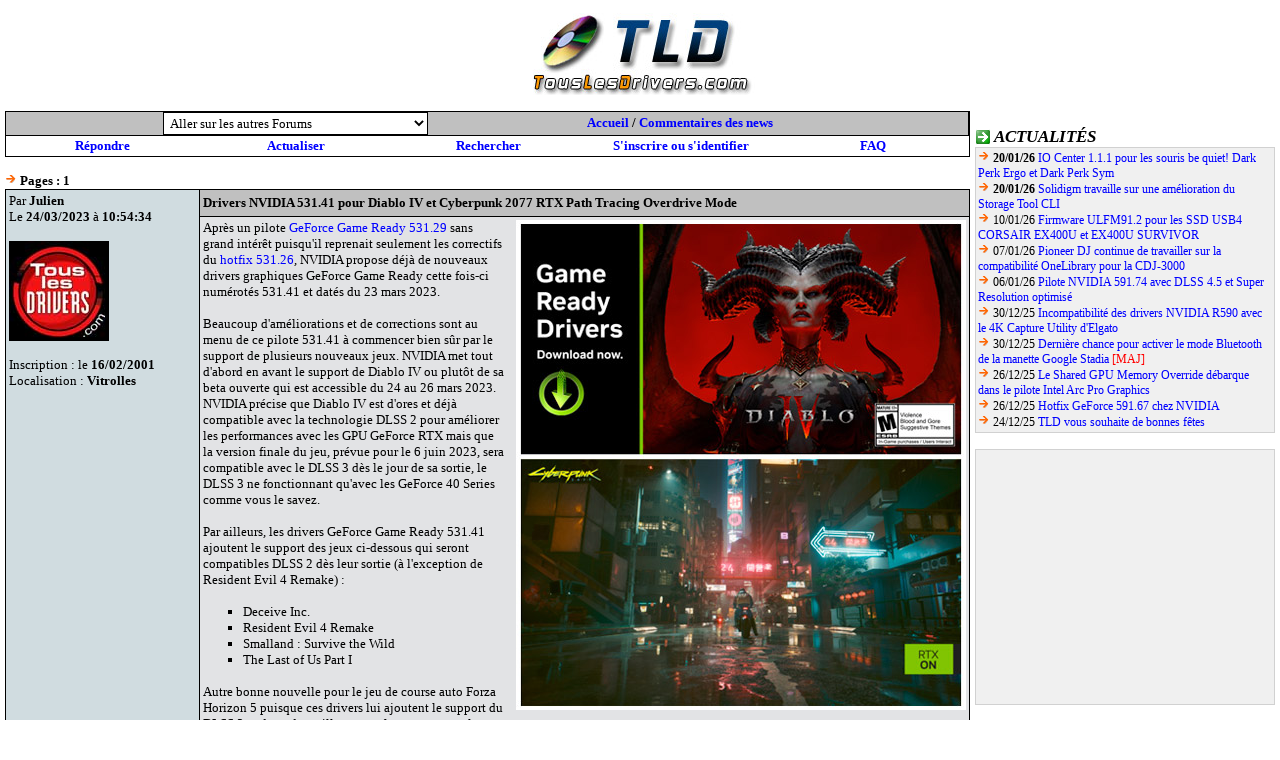

--- FILE ---
content_type: text/html; charset=UTF-8
request_url: https://forum.touslesdrivers.com/reponses.php?v_code=9&v_message=1118366&v_pm=1&v_pr=1
body_size: 12860
content:

<!DOCTYPE html PUBLIC "-//W3C//DTD XHTML 1.0 Transitional//EN" "http://www.w3.org/TR/xhtml1/DTD/xhtml1-transitional.dtd">
<html xmlns="http://www.w3.org/1999/xhtml">
<head>

<title>Drivers NVIDIA 531.41 pour Diablo IV et Cyberpunk 2077 RTX Path Tracing Overdrive Mode</title>
	<meta name="description" content="TousLesDrivers.com permet de t&eacute;l&eacute;charger gratuitement toutes les mises &agrave; jour n&eacute;cessaires au bon fonctionnement d'un PC. Les drivers, pilotes, BIOS, firmwares, utilitaires, logiciels et applications sont t&eacute;l&eacute;chargeables rapidement et facilement gr&acirc;ce au classement des fichiers par cat&eacute;gories de mat&eacute;riel et par marques. Plus de 1500 fabricants informatiques sont r&eacute;f&eacute;renc&eacute;s." />
	<meta name="keywords" content="drivers,driver,pilotes,pilote,bios,firmware,firmwares,drivers carte graphique,driver carte graphique,drivers carte son,driver carte son,drivers carte mere,driver carte mere,drivers imprimante,driver imprimante,drivers modem,driver modem,bios carte m&egrave;re,firmware lecteur cd,firmware lecteur dvd,firmware graveur,microsoft,windows,8,7,vista,xp,drivers windows,pc,carte,t&eacute;l&eacute;chargement,mise &agrave; jour,mat&eacute;riel,hardware,aide,probl&egrave;me,download,device driver,printer driver,gpu,nvidia,geforce,forceware,detonators,ati,amd,catalyst,radeon,asust,msi,gigabyte,intel,rst,pch,core,via,creative,sound blaster,soundblaster,x-fi,recon3d,audigy,live,eax,hercules,plextor,sony,pioneer,crucial,ocz,sandforce,logitech,marvell,asmedia,jmicron,hp,lenovo,ibm,epson,canon,panasonic,lg,samsung,toshiba,lexmark,olitec,uefi,efi" />
	<meta name="copyright" content="TousLesDrivers.com - Toute reproduction est strictement interdite" />
	<meta name="author" lang="fr" content="TousLesDrivers.com" />
	<meta name="robots" content="index,follow" />
	<meta name="revisit-after" content="2 days" />
	<meta http-equiv="content-type" content="text/html; Charset=UTF-8;" />
	<meta http-equiv="expires" content="never" />
	
	<meta name="verify-v1" content="SD7UoNd+x9Z8YDDHY4xp3M68jiLxO4utv4lc5iK0B/A=" />
	<link rel="shortcut icon" href="https://www.touslesdrivers.com/favicon.ico" />
	<link rel="stylesheet" href="https://www.touslesdrivers.com/style.css" type="text/css" />
	<link rel="alternate" href="https://www.touslesdrivers.com/php/scripts/news_rss.php" title="Actualit&eacute;s TousLesDrivers.com" type="application/rss+xml" />
	<link rel="search" href="https://www.touslesdrivers.com/php/scripts/opensearch.php" title="TousLesDrivers.com" type="application/opensearchdescription+xml" />
	<script async type="text/javascript" src="https://www.touslesdrivers.com/javascript.php"></script>
	<script async type="text/javascript" src="https://ads.sportslocalmedia.com/slm.prebid.touslesdrivers.js"></script>
	<script async type="text/javascript" src="https://securepubads.g.doubleclick.net/tag/js/gpt.js"></script>
	
	<!-- BEGIN IAB STUB FOR CMP -->
	<script type="text/javascript">
	  "use strict";!function(){var e=function(){var e,t="__tcfapiLocator",a=[],n=window;for(;n;){try{if(n.frames[t]){e=n;break}}catch(e){}if(n===window.top)break;n=n.parent}e||(!function e(){var a=n.document,r=!!n.frames[t];if(!r)if(a.body){var s=a.createElement("iframe");s.style.cssText="display:none",s.name=t,a.body.appendChild(s)}else setTimeout(e,5);return!r}(),n.__tcfapi=function(){for(var e,t=arguments.length,n=new Array(t),r=0;r<t;r++)n[r]=arguments[r];if(!n.length)return a;if("setGdprApplies"===n[0])n.length>3&&2===parseInt(n[1],10)&&"boolean"==typeof n[3]&&(e=n[3],"function"==typeof n[2]&&n[2]("set",!0));else if("ping"===n[0]){var s={gdprApplies:e,cmpLoaded:!1,cmpStatus:"stub"};"function"==typeof n[2]&&n[2](s)}else a.push(n)},n.addEventListener("message",(function(e){var t="string"==typeof e.data,a={};try{a=t?JSON.parse(e.data):e.data}catch(e){}var n=a.__tcfapiCall;n&&window.__tcfapi(n.command,n.version,(function(a,r){var s={__tcfapiReturn:{returnValue:a,success:r,callId:n.callId}};t&&(s=JSON.stringify(s)),e&&e.source&&e.source.postMessage&&e.source.postMessage(s,"*")}),n.parameter)}),!1))};"undefined"!=typeof module?module.exports=e:e()}();
	</script>
	<!-- END IAB STUB -->
	<script type="text/javascript">
		const configSFBXAppConsent = {
		appKey: 'f445d645-42bf-40df-be8b-691b50c6d01c',
		}
	</script>
	<script type="text/javascript" src="https://cdn.appconsent.io/loader-clear.js" defer async></script>
	
	<!-- Google tag (gtag.js) -->
	<script async src="https://www.googletagmanager.com/gtag/js?id=G-8W3WJWTJJ3"></script>
	<script>
	  window.dataLayer = window.dataLayer || [];
	  function gtag(){dataLayer.push(arguments);}
	  gtag('js', new Date());
	  gtag('config', 'G-8W3WJWTJJ3');
	</script>
	
	<script type="text/javascript">
		//<![CDATA[
		if(window.self !== window.top)
		{
			//window.top.location.href = window.location.href;
			window.top.location.href = "https://www.touslesdrivers.com/iframe.php?v_url=" + encodeURIComponent(window.location.href);
		}
		//]]>
	</script>
	
<script type="text/javascript">
	function verif_textearea(text,champ,longueur)
	{
		if(text.value.length == 0)
		{
			message = "Le champ " + champ + " ne peut pas être vide.";
			window.alert(message);
			text.focus();
			return false;
		}
		if(text.value.length > longueur)
		{
			message = "Le champ " + champ + " a une longueur de " + text.value.length + ". Il doit avoir une longueur inférieure à " + longueur;
			window.alert(message);
			text.focus();
			return false;
		}
		return true;
	}

	function verif_form(form)
	{
		if(!verif_textearea(window.document.getElementById('v_formulaire_ajouter').v_pseudo,'Nom d\'utilisateur',50)) return false;
		if(!verif_textearea(window.document.getElementById('v_formulaire_ajouter').v_password,'Mot de passe',50)) return false;
		if(!verif_textearea(window.document.getElementById('v_formulaire_ajouter').v_message,'Message',8000)) return false;
		validation_formulaire('v_formulaire_ajouter');
		return true;
	}
</script>

</head>

<body class="forum">

<table width="80%" height="80" align="center" cellspacing="0" cellpadding="0">
	<tr>
		<td align="center">
			<a href="https://www.touslesdrivers.com" target="_blank"><img src="https://www.touslesdrivers.com/images/site/logo_fond_blanc.jpg" border="0" alt="" title="Page d'accueil de TousLesDrivers.com"></a>
		</td>
		<td align="center">
			<div id="TLDHB_ATF_728x90"></div>		</td>
	</tr>
</table>
<br />

<div class="forum_menu">
	<div id="TLDHB_ATF_300x250"></div>
	<br />
	
	<div class="case_titre">
		<img src="https://www.touslesdrivers.com/images/site/fleche_2.gif" alt="" class="icones" /> <span class="titres">Actualit&eacute;s</span>
	</div>
	<div class="case_contenu" style="font-size:12px;text-align:left;">
	<img src="https://www.touslesdrivers.com/images/site/fleche.gif" alt="" /> <span style="font-weight:bold;">20/01/26</span> <span style="font-weight:normal;"><a href="https://www.touslesdrivers.com/index.php?v_page=3&amp;v_code=9038" target="_blank">IO Center 1.1.1 pour les souris be quiet! Dark Perk Ergo et Dark Perk Sym</a></span><br /><img src="https://www.touslesdrivers.com/images/site/fleche.gif" alt="" /> <span style="font-weight:bold;">20/01/26</span> <span style="font-weight:normal;"><a href="https://www.touslesdrivers.com/index.php?v_page=3&amp;v_code=9037" target="_blank">Solidigm travaille sur une am&eacute;lioration du Storage Tool CLI</a></span><br /><img src="https://www.touslesdrivers.com/images/site/fleche.gif" alt="" /> 10/01/26 <span style="font-weight:normal;"><a href="https://www.touslesdrivers.com/index.php?v_page=3&amp;v_code=9036" target="_blank">Firmware ULFM91.2 pour les SSD USB4 CORSAIR EX400U et EX400U SURVIVOR</a></span><br /><img src="https://www.touslesdrivers.com/images/site/fleche.gif" alt="" /> 07/01/26 <span style="font-weight:normal;"><a href="https://www.touslesdrivers.com/index.php?v_page=3&amp;v_code=9035" target="_blank">Pioneer DJ continue de travailler sur la compatibilit&eacute; OneLibrary pour la CDJ-3000</a></span><br /><img src="https://www.touslesdrivers.com/images/site/fleche.gif" alt="" /> 06/01/26 <span style="font-weight:normal;"><a href="https://www.touslesdrivers.com/index.php?v_page=3&amp;v_code=9034" target="_blank">Pilote NVIDIA 591.74 avec DLSS 4.5 et Super Resolution optimis&eacute;</a></span><br /><img src="https://www.touslesdrivers.com/images/site/fleche.gif" alt="" /> 30/12/25 <span style="font-weight:normal;"><a href="https://www.touslesdrivers.com/index.php?v_page=3&amp;v_code=9029" target="_blank">Incompatibilit&eacute; des drivers NVIDIA R590 avec le 4K Capture Utility d&#039;Elgato</a></span><br /><img src="https://www.touslesdrivers.com/images/site/fleche.gif" alt="" /> 30/12/25 <span style="font-weight:normal;"><a href="https://www.touslesdrivers.com/index.php?v_page=3&amp;v_code=9033" target="_blank">Derni&egrave;re chance pour activer le mode Bluetooth de la manette Google Stadia</a></span> <span style="color:#FF0000;">[MAJ]</span><br /><img src="https://www.touslesdrivers.com/images/site/fleche.gif" alt="" /> 26/12/25 <span style="font-weight:normal;"><a href="https://www.touslesdrivers.com/index.php?v_page=3&amp;v_code=9032" target="_blank">Le Shared GPU Memory Override d&eacute;barque dans le pilote Intel Arc Pro Graphics</a></span><br /><img src="https://www.touslesdrivers.com/images/site/fleche.gif" alt="" /> 26/12/25 <span style="font-weight:normal;"><a href="https://www.touslesdrivers.com/index.php?v_page=3&amp;v_code=9031" target="_blank">Hotfix GeForce 591.67 chez NVIDIA</a></span><br /><img src="https://www.touslesdrivers.com/images/site/fleche.gif" alt="" /> 24/12/25 <span style="font-weight:normal;"><a href="https://www.touslesdrivers.com/index.php?v_page=3&amp;v_code=9030" target="_blank">TLD vous souhaite de bonnes f&ecirc;tes</a></span></div>
	<br />
	
	<div class="case_contenu">
		<script async type="text/javascript" src="//pagead2.googlesyndication.com/pagead/js/adsbygoogle.js"></script>
		<!-- Site - 300x250 - Milieu -->
		<ins class="adsbygoogle" style="display:inline-block;width:300px;height:250px" data-ad-client="ca-pub-2495620875258717" data-ad-slot="9979865593"></ins>
		<script type="text/javascript">
			(adsbygoogle = window.adsbygoogle || []).push({});
		</script>
	</div>
	
	<br />
	
	<div class="case_titre">
		<img src="https://www.touslesdrivers.com/images/site/fleche_2.gif" alt="" class="icones" /> <span class="titres">Fichiers</span>
	</div>
	<div class="case_contenu" style="font-size:12px;text-align:left;">
	<a href="/index.php?v_page=12&amp;v_code=512"><img src="[data-uri]" alt="" title="Mad Catz M.M.O. 7+ Wireless Gaming Mouse" class="icones" /></a><span style="vertical-align:middle;"> <span style="font-weight:bold;">20/01/26</span> <a href="https://www.touslesdrivers.com/index.php?v_page=12&amp;v_code=512" target="_blank">Mad Catz M.M.O. 7+ Wireless Gaming Mouse</a></span><br /><a href="/index.php?v_page=12&amp;v_code=1708"><img src="[data-uri]" alt="" title="be quiet! IO Center 1.1.1" class="icones" /></a><span style="vertical-align:middle;"> <span style="font-weight:bold;">20/01/26</span> <a href="https://www.touslesdrivers.com/index.php?v_page=12&amp;v_code=1708" target="_blank">be quiet! IO Center 1.1.1</a></span><br /><a href="/index.php?v_page=12&amp;v_code=2321"><img src="[data-uri]" alt="" title="Solidigm Storage Tool 2.7.337" class="icones" /></a><span style="vertical-align:middle;"> <span style="font-weight:bold;">20/01/26</span> <a href="https://www.touslesdrivers.com/index.php?v_page=12&amp;v_code=2321" target="_blank">Solidigm Storage Tool 2.7.337</a></span><br /><a href="/index.php?v_page=12&amp;v_code=2321"><img src="[data-uri]" alt="" title="Solidigm Storage Tool DEB 2.7.337" class="icones" /></a><span style="vertical-align:middle;"> <span style="font-weight:bold;">20/01/26</span> <a href="https://www.touslesdrivers.com/index.php?v_page=12&amp;v_code=2321" target="_blank">Solidigm Storage Tool DEB 2.7.337</a></span><br /><a href="/index.php?v_page=12&amp;v_code=2321"><img src="[data-uri]" alt="" title="Solidigm Storage Tool RPM 2.7.337" class="icones" /></a><span style="vertical-align:middle;"> <span style="font-weight:bold;">20/01/26</span> <a href="https://www.touslesdrivers.com/index.php?v_page=12&amp;v_code=2321" target="_blank">Solidigm Storage Tool RPM 2.7.337</a></span><br /><a href="/index.php?v_page=12&amp;v_code=2442"><img src="[data-uri]" alt="" title="Wooting Wootility 5.2.3" class="icones" /></a><span style="vertical-align:middle;"> <span style="font-weight:bold;">20/01/26</span> <a href="https://www.touslesdrivers.com/index.php?v_page=12&amp;v_code=2442" target="_blank">Wooting Wootility 5.2.3</a></span><br /><a href="/index.php?v_page=12&amp;v_code=2442"><img src="[data-uri]" alt="" title="Wooting Wootility 5.2.3" class="icones" /></a><span style="vertical-align:middle;"> <span style="font-weight:bold;">20/01/26</span> <a href="https://www.touslesdrivers.com/index.php?v_page=12&amp;v_code=2442" target="_blank">Wooting Wootility 5.2.3</a></span><br /><a href="/index.php?v_page=12&amp;v_code=2442"><img src="[data-uri]" alt="" title="Wooting Wootility 5.3.0 build 3 b&ecirc;ta" class="icones" /></a><span style="vertical-align:middle;"> <span style="font-weight:bold;">20/01/26</span> <a href="https://www.touslesdrivers.com/index.php?v_page=12&amp;v_code=2442" target="_blank">Wooting Wootility 5.3.0 build 3 b&ecirc;ta</a></span><br /><a href="/index.php?v_page=12&amp;v_code=2442"><img src="[data-uri]" alt="" title="Wooting Wootility 5.3.0 build 3 b&ecirc;ta" class="icones" /></a><span style="vertical-align:middle;"> <span style="font-weight:bold;">20/01/26</span> <a href="https://www.touslesdrivers.com/index.php?v_page=12&amp;v_code=2442" target="_blank">Wooting Wootility 5.3.0 build 3 b&ecirc;ta</a></span><br /><a href="/index.php?v_page=12&amp;v_code=862"><img src="[data-uri]" alt="" title="Western Digital GoodSync for WD 12.9.24" class="icones" /></a><span style="vertical-align:middle;"> <span style="font-weight:bold;">20/01/26</span> <a href="https://www.touslesdrivers.com/index.php?v_page=12&amp;v_code=862" target="_blank">Western Digital GoodSync for WD 12.9.24</a></span></div>
	</div>
<div class="forum_principal">
	<table width="100%" align="center" cellspacing="1" cellpadding="0" bgcolor="#000000">
	  <tr>
		<td height="20" bgcolor="#C0C0C0">
		<table width="80%" align="center" cellspacing="0" cellpadding="0" bgcolor="#C0C0C0">
		  <tr>
			<form id="v_formulaire_forum" action="messages.php" method="get" onsubmit="return !document.getElementById('v_formulaire_forum').v_code[0].selected">
			<td align="center" width="50%">
			<select name="v_code" size="1" class="formulaire" onchange="document.getElementById('v_formulaire_forum').submit();">
			<option value="0" selected>Aller sur les autres Forums</option>
			<option value='1'>Recherche de drivers, bios et firmwares</option><option value='2'>Problèmes avec les drivers, bios et firmwares</option><option value='3'>Matériel</option><option value='5'>Systèmes d'exploitation et logiciels</option><option value='10'>Réseaux, Internet et téléphonie</option><option value='4'>Jeux vidéo</option><option value='6'>Overclocking</option><option value='7'>Petites annonces</option><option value='8'>Autres</option><option value='9'>Commentaires des news</option>			</select>
			</td>
			<input type='hidden' value='1' name='v_pm'>
			</form>
			<td align="center" width="50%">
			<b><a href='/'>Accueil</a> / <a href='messages.php?v_code=9&v_pm=1'>Commentaires des news</a></b>			</td>
		  </tr>
		</table>
		</td>
	  </tr>
	  <tr>
		<td height="20" bgcolor="#FFFFFF" colspan="2">
		<table width="100%" align="center" cellspacing="0" cellpadding="0" bgcolor="#FFFFFF">
		  <tr>
			<td align="center" width="20%">
			<b><a href="#repondre">Répondre</a></b>
			</td>
			<td align="center" width="20%">
			<b><a href="javascript:location.reload()">Actualiser</a></b>
			</td>
			<td align="center" width="20%">
			<b><a href="rechercher.php">Rechercher</a></b>
			</td>
			<td align="center" width="20%">
			<b><a href="https://www.touslesdrivers.com/index.php?v_page=13" target="_blank">S'inscrire ou s'identifier</a></b>			</td>
			<td align="center" width="20%">
			<b><a href="faq.php">FAQ</a></b>
			</td>
		  </tr>
		</table>
		</td>
	  </tr>
	</table>

	<br />

	
	<div style="float:left;">
		<img src="https://www.touslesdrivers.com/images/site/fleche.gif" alt="" /> <b>Pages :</b> 
	<b>1</b></div>
	<br />
	
	
	<table width='100%' height='150' align='center' cellspacing='1' cellpadding='3' bgcolor='#000000'>
	  <tr>
		<td height='150' align='left' valign='top' bgcolor='#D0DCE0' width='20%' rowspan='2'>
		Par <b>Julien</b>
		<br />
		Le <b>24/03/2023</b> à <b>10:54:34</b>
		<br /><br /><img src='https://www.touslesdrivers.com/images/membres/12.jpg'>
		<br /><br />
		Inscription : le <b>16/02/2001</b>
		
		<br />
		Localisation : <b>Vitrolles</b>
		
		<img src='https://www.touslesdrivers.com/images/forum/ligne.gif'>
		</td>
		<td height='20' align='left' valign='middle' width='80%' bgcolor='#C0C0C0'>
		<b>Drivers NVIDIA 531.41 pour Diablo IV et Cyberpunk 2077 RTX Path Tracing Overdrive Mode</b>
		
		</td>
	  </tr>
	  <tr>
		<td height='110' align='left' valign='top' width='80%' bgcolor='#E2E3E5'>
		<table width='100%' height='100%' align='center' cellspacing='0' cellpadding='0' bgcolor='#E2E3E5'>
		  <tr>
			<td height='110' align='left' valign='top' width='80%' bgcolor='#E2E3E5'>
			<a href="https://www.touslesdrivers.com/index.php?v_page=23&v_code=74568" target="_blank"><img src="https://www.touslesdrivers.com/images/news/8559.jpg" alt="" title="Drivers NVIDIA 531.41 pour Diablo IV et Cyberpunk 2077 RTX Path Tracing Overdrive Mode" align="right" class="actualites" /></a>Apr&egrave;s un pilote <a href="https://www.touslesdrivers.com/index.php?v_page=3&amp;v_code=8551">GeForce Game Ready 531.29</a> sans grand int&eacute;r&ecirc;t puisqu'il reprenait seulement les correctifs du <a href="https://www.touslesdrivers.com/index.php?v_page=3&amp;v_code=8546">hotfix 531.26</a>, NVIDIA propose d&eacute;j&agrave; de nouveaux drivers graphiques GeForce Game Ready cette fois-ci num&eacute;rot&eacute;s 531.41 et dat&eacute;s du 23 mars 2023.<br />
<br />
Beaucoup d'am&eacute;liorations et de corrections sont au menu de ce pilote 531.41 &agrave; commencer bien s&ucirc;r par le support de plusieurs nouveaux jeux. NVIDIA met tout d'abord en avant le support de Diablo IV ou plut&ocirc;t de sa beta ouverte qui est accessible du 24 au 26 mars 2023. NVIDIA pr&eacute;cise que Diablo IV est d'ores et d&eacute;j&agrave; compatible avec la technologie DLSS 2 pour am&eacute;liorer les performances avec les GPU GeForce RTX mais que la version finale du jeu, pr&eacute;vue pour le 6 juin 2023, sera compatible avec le DLSS 3 d&egrave;s le jour de sa sortie, le DLSS 3 ne fonctionnant qu'avec les GeForce 40 Series comme vous le savez.<br />
<br />
Par ailleurs, les drivers GeForce Game Ready 531.41 ajoutent le support des jeux ci-dessous qui seront compatibles DLSS 2 d&egrave;s leur sortie (&agrave; l'exception de Resident Evil 4 Remake) :<br />
<br />
<ul>
<li>Deceive Inc.</li>
<li>Resident Evil 4 Remake</li>
<li>Smalland : Survive the Wild</li>
<li>The Last of Us Part I</li>
</ul>
<br />
Autre bonne nouvelle pour le jeu de course auto Forza Horizon 5 puisque ces drivers lui ajoutent le support du DLSS 3 et donc de meilleures performances avec les RTX 40 ce qui sera effectif d&egrave;s la sortie du patch ad&eacute;quat le 28 mars 2023.<br />
<br />
<b>Cyberpunk 2077 passe au RTX Path Tracing Overdrive Mode</b><br />
<br />
En continuant la lecture des notes de version du pilote GeForce 531.41, on apprend l'ajout d'optimisations pour le titre Cyberpunk 2077 et en particulier le support du mode de rendu RTX Path Tracing Overdrive Mode qui sera disponible dans le patch 1.62 pr&eacute;vu pour le 11 avril 2023. D'apr&egrave;s le blog de NVIDIA, le constructeur et le studio CD Projekt RED ont travaill&eacute; ensemble pour d&eacute;velopper une solution de Path Tracing pour Cyberpunk 2077 ce qui s'appelle aussi le Ray Tracing complet et qui permet de g&eacute;n&eacute;rer des sc&egrave;nes 3D dot&eacute;es d'un &eacute;clairage et d'ombres beaucoup plus r&eacute;alistes qu'avec le Ray Tracing que nous connaissons actuellement. Pour cela, le mode Overdrive fait par exemple appel &agrave; la technologie NVIDIA RTX Direct Illumination (RTXDI) mais aussi &agrave; de multiples rebonds des rayons lumineux sur les surfaces alors qu'ils ne rebondissaient qu'une seule fois jusqu'&agrave; pr&eacute;sent.<br />
<br />
<b>Nouveaux profils Optimal Playable Settings</b><br />
<br />
Plusieurs jeux b&eacute;n&eacute;ficient dans ces drivers d'un profil Optimal Playable Settings (OPS) pour que l'utilisateur active en un clic dans le logiciel GeForce Experience les meilleurs r&eacute;glages 3D possibles.<br />
<br />
<ul>
<li>Kerbal Space Program 2</li>
<li>Last Epoch</li>
<li>Like a Dragon : Ishin!</li>
<li>Wo Long : Fallen Dynasty</li>
</ul>
<br />
Pour finir, NVIDIA a corrig&eacute; plusieurs probl&egrave;mes dans ce pilote comme les instabilit&eacute;s des logiciels Adobe, les art&eacute;facts graphiques dans Forza Horizon 5, la limitation des performances du jeu Portal with RTX alors qu'il n'est pas en arri&egrave;re plan ou encore le retour du profil Resizable Bar pour le jeu Horizon Zero Dawn sur les plateformes Intel.<br />
<br />
<a href="https://www.touslesdrivers.com/index.php?v_page=23&amp;v_code=74568">Drivers NVIDIA GeForce Game Ready Driver 531.41 WHQL pour Windows 10/11 64 bit (x64)</a><br />
<br />
<div style="text-align:center;"><iframe width="560" height="315" src="https://www.youtube.com/embed/fGdnys7CKHY" title="Diablo IV | NVIDIA DLSS 3 Announce Trailer" frameborder="0" allow="accelerometer; autoplay; clipboard-write; encrypted-media; gyroscope; picture-in-picture; web-share" allowfullscreen></iframe></div>
<br />
<div style="text-align:center;"><iframe width="560" height="315" src="https://www.youtube.com/embed/spq0jSWRCqI" title="Cyberpunk 2077 |NVIDIA DLSS 3 &amp; Ray Tracing: Overdrive - Exclusive First-Look" frameborder="0" allow="accelerometer; autoplay; clipboard-write; encrypted-media; gyroscope; picture-in-picture; web-share" allowfullscreen></iframe></div>
<br />
<div style="text-align:center;"><iframe width="560" height="315" src="https://www.youtube.com/embed/ISiRPpfyrN4" title="Forza Horizon 5 | NVIDIA DLSS 3 - 4K Comparison Video" frameborder="0" allow="accelerometer; autoplay; clipboard-write; encrypted-media; gyroscope; picture-in-picture; web-share" allowfullscreen></iframe></div><br /><br /><div style="text-align:center;"><a href="https://www.touslesdrivers.com/index.php?v_page=3&amp;v_code=8559" target="_blank">Lire l'actualit&eacute; "Drivers NVIDIA 531.41 pour Diablo IV et Cyberpunk 2077 RTX Path Tracing Overdrive Mode" sur TousLesDrivers.com</a></div>
			</td>
		  </tr>
		  
		  <tr>
			<td height='20' align='left' valign='middle' width='80%' bgcolor='#E2E3E5'>
			<br /><b>Modérateur TLD</b>
			</td>
		  </tr>
		
		</table>
		</td>
	  </tr>
	</table>
		
	
	<div style="float:left;">
		<img src="https://www.touslesdrivers.com/images/site/fleche.gif" alt="" /> <b>Pages :</b> 
	<b>1</b></div>
	<br /><br />

	<table width="%" align="center" cellspacing="1" cellpadding="2" bgcolor="#000000">
	  <tr>
		<td align="center" bgcolor="#E2E3E5" width="100%">
		<b><a href='messages.php?v_code=9&v_pm=1'>Retour sur le forum Commentaires des news</a></b>		</td>
	  </tr>
	</table>

	<br />

	<table width="70%" align="center" cellspacing="1" cellpadding="0" bgcolor="#000000">
	<form id="v_formulaire_ajouter" action="ajouter3.php?v_code=9&v_message=1118366&v_pm=1&v_pr=1" method="post" onsubmit="return verif_form(v_formulaire_ajouter);">
	  <tr>
		<td align="center" bgcolor="#C0C0C0" width="100%">
		<a name="repondre"></a><b>Identification</b>
		</td>
	  </tr>
	  <tr>
		<td align="left" bgcolor="#FFFFFF" width="100%">
		<br />
		<table width="60%" align="center" cellspacing="0" cellpadding="0" bgcolor="#FFFFFF">
		  <tr>
			<td align="center">
			<b>Nom d'utilisateur</b>
			<br />
			<input type="text" class="formulaire" value="" name="v_pseudo" size="15" maxlength="50">
			</td>
			<td align="center">
			<b>Mot de passe</b>
			<br />
			<input type="password" class="formulaire" value="" name="v_password" size="15" maxlength="20">
			</td>
		  </tr>
		</table>
		<br />
		&nbsp; <img src="https://www.touslesdrivers.com/images/site/fleche.gif"> Recevez vos identifiants <a href="https://www.touslesdrivers.com/index.php?v_page=19" target="_blank">par e-mail</a> si vous les avez oubliés.
		<br />
		&nbsp; <img src="https://www.touslesdrivers.com/images/site/fleche.gif"> <a href="https://www.touslesdrivers.com/index.php?v_page=13" target="_blank">Inscrivez-vous</a> si vous n'êtes pas encore membre de TousLesDrivers.com.
		<br />
		&nbsp;
		</td>
	  </tr>
	  <tr>
		<td align="center" bgcolor="#C0C0C0" width="100%">
		<b>Répondre au message Drivers NVIDIA 531.41 pour Diablo IV et Cyberpunk 2077 RTX Path Tracing Overdrive Mode</b>		</td>
	  </tr>
	  <tr>
		<td align="center" bgcolor="#FFFFFF" width="100%">
		<br />
		<table width="80%" align="center" cellspacing="0" cellpadding="0" bgcolor="#FFFFFF">
		  <tr>
			<td align="left">
			&nbsp;&nbsp;&nbsp;<b>Message</b>
			<br />
			&nbsp;&nbsp;&nbsp;<textarea name="v_message" class="formulaire" cols="90" rows="15" wrap="soft"></textarea>&nbsp;&nbsp;&nbsp;
			</td>
		  </tr>
		  <tr>
			<td align="left">
			<br />
			&nbsp;&nbsp;&nbsp;<b>Insérer des smileys</b>
			<br />
			&nbsp;&nbsp;&nbsp;<img src="https://www.touslesdrivers.com/images/site/fleche.gif"> <a href="javascript:inserer('forum',' :)','')"><img src="https://www.touslesdrivers.com/images/forum/smileys/smile.gif" border="0" alt=":)"></a>&nbsp;&nbsp;<a href="javascript:inserer('forum',' ;)','')"><img src="https://www.touslesdrivers.com/images/forum/smileys/wink.gif" border="0" alt=";)"></a>&nbsp;&nbsp;<a href="javascript:inserer('forum',' :D','')"><img src="https://www.touslesdrivers.com/images/forum/smileys/biggrin.gif" border="0" alt=":D"></a>&nbsp;&nbsp;<a href="javascript:inserer('forum',' :P','')"><img src="https://www.touslesdrivers.com/images/forum/smileys/tongue.gif" border="0" alt=":P"></a>&nbsp;&nbsp;<a href="javascript:inserer('forum',' :(','')"><img src="https://www.touslesdrivers.com/images/forum/smileys/frown.gif" border="0" alt=":("></a>&nbsp;&nbsp;<a href="javascript:inserer('forum',' :?:','')"><img src="https://www.touslesdrivers.com/images/forum/smileys/confused.gif" border="0" alt=":?:"></a>
			<br />
			&nbsp;&nbsp;&nbsp;<img src="https://www.touslesdrivers.com/images/site/fleche.gif"> <a href="smileys.php" onclick="window.open('','smileys','height=400,width=500,scrollbars=yes');" target="smileys">Plus de smileys</a>
			<br />
			&nbsp;&nbsp;&nbsp;<img src="https://www.touslesdrivers.com/images/site/fleche.gif"> <a href="javascript:inserer('forum','[url]','[/url]')">Lien N°1</a> / <a href="javascript:inserer('forum','[url=]','[/url]')">Lien N°2</a> / <a href="javascript:inserer('forum','[li]','[/li]')">Puce</a> / <a href="javascript:inserer('forum','[b]','[/b]')">Gras</a> / <a href="javascript:inserer('forum','[i]','[/i]')">Italique</a> / <a href="javascript:inserer('forum','[u]','[/u]')">Soulign&eacute;</a> / <a href="javascript:inserer('forum','[s]','[/s]')">Barr&eacute;</a>
			<br /><br />
			&nbsp;&nbsp;&nbsp;Merci de lire la <a href="faq.php" target="_blank">FAQ</a> avant d'ajouter un message.
			</td>
		  </tr>
		  <tr>
			<td align="center">
			<br />
			<input type="submit" class="formulaire_bouton" value="Valider" name="v_valider">
			</td>
		  </tr>
		</table>
		<br />
		</td>
	  </tr>
	</form>
	</table>
</div>

<br />

<table width="468" height="60" align="center" cellspacing="0" cellpadding="0">
  <tr>
	<td>
	<script async type="text/javascript" src="//pagead2.googlesyndication.com/pagead/js/adsbygoogle.js"></script>
	<!-- Forum - 728x90 - Bas -->
	<ins class="adsbygoogle" style="display:inline-block;width:728px;height:90px" data-ad-client="ca-pub-2495620875258717" data-ad-slot="1345796565"></ins>
	<script>
		(adsbygoogle = window.adsbygoogle || []).push({});
	</script>
	</td>
  </tr>
  <tr>
    <td align="center">
	<a href="https://www.touslesdrivers.com/index.php?v_page=22" target="_blank"><img src="https://www.touslesdrivers.com/images/scripts/rss.gif" alt="" title="Flux RSS des news TousLesDrivers.com" align="middle" border="0"></a>
	&nbsp;
		</td>
  </tr>
</table>
</body>
</html>

